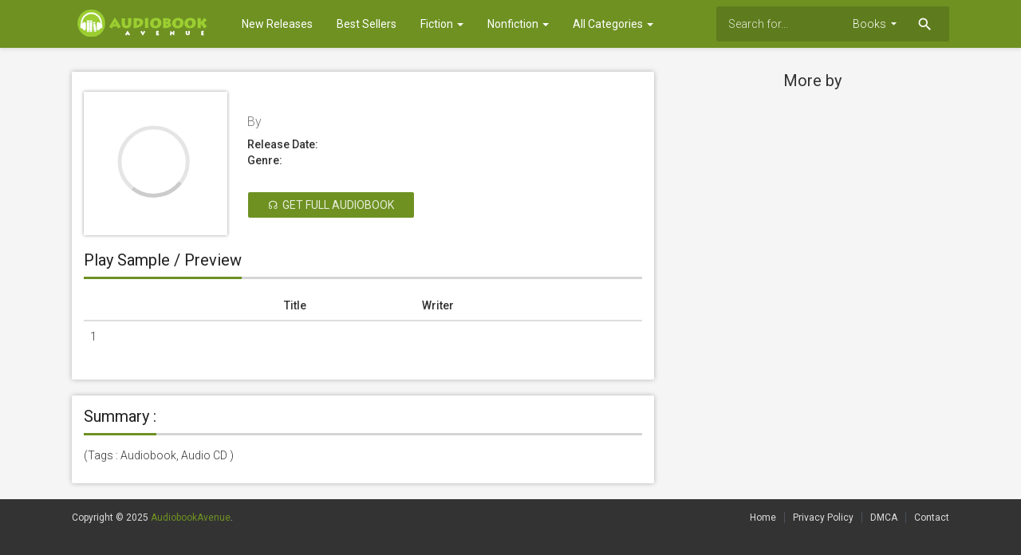

--- FILE ---
content_type: text/html; charset=UTF-8
request_url: https://audiobookavenue.com/audiobook/1646584094/last-breath
body_size: 3008
content:
<!doctype html>
<html>
    <head><meta http-equiv="Content-Type" content="text/html; charset=utf-8">
		
		<meta name="viewport" content="width=device-width">
		<title> -  - Audiobook - AudiobookAvenue</title>
		<meta name="description" content=" Free Sample Audiobook by  AudiobookAvenue" />
		<meta name="keywords" content=" - , audiobooks, audio books, listen to audiobooks online free streaming, audio cd books, listeners reviews" />
		<meta property="og:site_name" content="AudiobookAvenue"/>
		<meta property="og:type" content="article" />
		<meta property="og:title" content=" -  - Audiobook - AudiobookAvenue"/>
		<meta property="article:author" content="" />
		<meta property="og:description" content=" -  - Audiobook - AudiobookAvenue"/>
		<meta property="og:image" content="">
		<!-- CSS and Scripts -->
		<link href="https://audiobookavenue.com/material/css/bootstrap.min.css" rel="stylesheet">	  
<link href="https://audiobookavenue.com/material/css/bootstrap-material-design.css" rel="stylesheet">
<link href="https://audiobookavenue.com/material/css/ripples.css" rel="stylesheet">
<link href="https://audiobookavenue.com/material/css/jquery.dropdown.css" rel="stylesheet">
<link href="https://audiobookavenue.com/style.css" rel="stylesheet" type="text/css">
<link href="https://audiobookavenue.com/favicon.ico" rel="shortcut icon" type="image/x-icon">
<link rel="stylesheet" href="https://fonts.googleapis.com/css?family=Roboto:300,400,500" type="text/css">
<link href="https://fonts.googleapis.com/icon?family=Material+Icons" rel="stylesheet">
<script src="https://ajax.googleapis.com/ajax/libs/jquery/1.11.3/jquery.min.js"></script><!-- soundmanager2 -->
<link rel="stylesheet" type="text/css" href="https://audiobookavenue.com/360player/360player.css" />
<script type="text/javascript" src="https://audiobookavenue.com/360player/berniecode-animator.js"></script>
<script type="text/javascript" src="https://audiobookavenue.com/360player/soundmanager2.js"></script>
<script type="text/javascript" src="https://audiobookavenue.com/360player/360player.js"></script>
<script type="text/javascript">
soundManager.setup({
  // path to directory containing SM2 SWF
  url: 'https://audiobookavenue.com/360player/'
});
</script>
		</head>
<body>

<div class="navbar navbar-default" role="navigation">
	<div class="container">
		<div class="navbar-header">
			<button type="button" class="navbar-toggle" data-toggle="collapse" data-target=".navbar-collapse">
				<span class="sr-only">Toggle navigation</span>
				<span class="icon-bar"></span>
				<span class="icon-bar"></span>
				<span class="icon-bar"></span>
			</button>
			<div class="navbar-brand">
			<a href="https://audiobookavenue.com"><img src="https://audiobookavenue.com/images/logo.png" alt="AudiobookAvenue" border="0"></a>
			</div>
		</div>
		<div class="navbar-collapse collapse navbar-responsive-collapse">
		<ul class="nav navbar-nav">
		
		<li class="dropdown">
		<a href="https://audiobookavenue.com/top-audiobooks" >New Releases </a>
		
        </li>
        
		<li class="dropdown">
		<a href="https://audiobookavenue.com/top-audiobooks">Best Sellers</a>
		
        </li>
		
		<li class="dropdown">
		<a href="https://audiobookavenue.com/top-free-books" data-target="#" class="dropdown-toggle" data-toggle="dropdown">Fiction <b class="caret"></b></a>
		<ul class="dropdown-menu">
			<div class="drop-row">
			 <li><a href="https://audiobookavenue.com/top-audiobooks/50000045/classics">Classics</a></li>
			<li><a href="https://audiobookavenue.com/top-audiobooks/50000046/comedy">Comedy</a></li>
			<li><a href="https://audiobookavenue.com/top-audiobooks/50000047/drama-and-poetry">Drama and Poetry</a></li>
			<li><a href="https://audiobookavenue.com/top-audiobooks/50000040/fiction">Fiction</a></li>
			<li><a href="https://audiobookavenue.com/top-audiobooks/50000044/kids-and-young-adults">Kids and Young Adults</a></li>
			<li><a href="https://audiobookavenue.com/top-audiobooks/50000051/mystery">Mystery</a></li>
				<li><a href="https://audiobookavenue.com/top-audiobooks/50000069/romance">Romance</a></li>
		<li><a href="https://audiobookavenue.com/top-audiobooks/50000055/sci-fi-and-fantasy">Sci-Fi and Fantasy</a></li>
				
			</div>
		</ul>
        </li>
					
		<li class="dropdown">
		<a href="https://audiobookavenue.com/top-textbooks" data-target="#" class="dropdown-toggle" data-toggle="dropdown">Nonfiction <b class="caret"></b></a>
		<ul class="dropdown-menu">
			
		 <li><a href="https://audiobookavenue.com/top-audiobooks/50000041/arts-and-entertainment">Arts and Entertainment</a></li>
			<li><a href="https://audiobookavenue.com/top-audiobooks/50000070/latino">Latino</a></li>
			<li><a href="https://audiobookavenue.com/top-audiobooks/50000042/biography-and-memoir">Biography and Memoir</a></li>
			<li><a href="https://audiobookavenue.com/top-audiobooks/50000043/business">Business</a></li>
			<li><a href="https://audiobookavenue.com/top-audiobooks/50000049/history">History</a></li>
			<li><a href="https://audiobookavenue.com/top-audiobooks/50000050/languages">Languages</a></li>
			<li><a href="https://audiobookavenue.com/top-audiobooks/74/news">News</a></li>
			<li><a href="https://audiobookavenue.com/top-audiobooks/50000052/nonfiction">Nonfiction</a></li>
			<li><a href="https://audiobookavenue.com/top-audiobooks/50000053/religion-and-spirituality">Religion and Spirituality</a></li>
			
			<li><a href="https://audiobookavenue.com/top-audiobooks/50000054/science">Science</a></li>
			<li><a href="https://audiobookavenue.com/top-audiobooks/50000056/self-development">Self Development</a></li>
			<li><a href="https://audiobookavenue.com/top-audiobooks/50000048/speakers-and-storytellers">Speakers and Storytellers</a></li>
			<li><a href="https://audiobookavenue.com/top-audiobooks/50000057/sports">Sports</a></li>
			<li><a href="https://audiobookavenue.com/top-audiobooks/50000058/technology">Technology</a></li>
			<li><a href="https://audiobookavenue.com/top-audiobooks/50000059/travel-and-adventure">Travel and Adventure</a></li>
			
		</ul>
        </li>
		
		<li class="dropdown">
		<a href="https://audiobookavenue.com/top-audiobooks" data-target="#" class="dropdown-toggle" data-toggle="dropdown">All Categories <b class="caret"></b></a>
		<ul class="dropdown-menu">
			<div class="drop-row">
			<li><a href="https://audiobookavenue.com/top-audiobooks">Best Sellers</a></li>
            <li><a href="https://audiobookavenue.com/top-audiobooks/50000041/arts-and-entertainment">Arts and Entertainment</a></li>
			<li><a href="https://audiobookavenue.com/top-audiobooks/50000070/latino">Latino</a></li>
			<li><a href="https://audiobookavenue.com/top-audiobooks/50000042/biography-and-memoir">Biography and Memoir</a></li>
			<li><a href="https://audiobookavenue.com/top-audiobooks/50000043/business">Business</a></li>
			<li><a href="https://audiobookavenue.com/top-audiobooks/50000045/classics">Classics</a></li>
			<li><a href="https://audiobookavenue.com/top-audiobooks//comedy">Comedy</a></li>
			<li><a href="https://audiobookavenue.com/top-audiobooks/50000047/drama-and-poetry">Drama and Poetry</a></li>
			<li><a href="https://audiobookavenue.com/top-audiobooks/50000040/fiction">Fiction</a></li>
			<li><a href="https://audiobookavenue.com/top-audiobooks/50000049/history">History</a></li>
			<li><a href="https://audiobookavenue.com/top-audiobooks/50000044/kids-and-young-adults">Kids and Young Adults</a></li>
			<li><a href="https://audiobookavenue.com/top-audiobooks/50000050/languages">Languages</a></li>
			<li><a href="https://audiobookavenue.com/top-audiobooks/50000051/mystery">Mystery</a></li>
			</div><div class="drop-row">
			<li style="height: 35px;"></li>
			<li><a href="https://audiobookavenue.com/top-audiobooks/74/news">News</a></li>
			<li><a href="https://audiobookavenue.com/top-audiobooks/50000052/nonfiction">Nonfiction</a></li>
			<li><a href="https://audiobookavenue.com/top-audiobooks/50000053/religion-and-spirituality">Religion and Spirituality</a></li>
			<li><a href="https://audiobookavenue.com/top-audiobooks/50000069/romance">Romance</a></li>
			<li><a href="https://audiobookavenue.com/top-audiobooks/50000055/sci-fi-and-fantasy">Sci-Fi and Fantasy</a></li>
			<li><a href="https://audiobookavenue.com/top-audiobooks/50000054/science">Science</a></li>
			<li><a href="https://audiobookavenue.com/top-audiobooks/50000056/self-development">Self Development</a></li>
			<li><a href="https://audiobookavenue.com/top-audiobooks/50000048/speakers-and-storytellers">Speakers and Storytellers</a></li>
			<li><a href="https://audiobookavenue.com/top-audiobooks/50000057/sports">Sports</a></li>
			<li><a href="https://audiobookavenue.com/top-audiobooks/50000058/technology">Technology</a></li>
			<li><a href="https://audiobookavenue.com/top-audiobooks/50000059/travel-and-adventure">Travel and Adventure</a></li>
			</div>
		</ul>
        </li>
		
		
		</ul>
<form action="https://audiobookavenue.com/search_main.php" class="navbar-form navbar-right hidden-sm">

    <input type="text" placeholder="Search for..." name="q" class="form-control input-sm" value=""  />
	<input type="hidden" name="change" value="1">
    <select name="entity" class="form-control input-sm">
      <option value="books">Books</option>
	  <option value="audiobooks">Audiobooks</option>
    </select>
	
	<button type="submit" class="searchbut"><i class="material-icons">search</i></button>
	
  </form>


		</div>
		<!--/.nav-collapse -->
	</div>
</div>
<div class="container">
<div class="col-md-8" style="margin-top: 30px;padding-left:0px;">
<div class="postmain">

<div class="headpageimage">
<img data-src="" src="https://audiobookavenue.com/images/loading.svg" width="180px" height="180px" alt=" - ">
</div>
<div class="headpageinfo">
<h1 class="product-title"></h1>
<h2 class="product-stock">By </h2>
<ul style="list-style:none;padding: 0px;">
<li><b>Release Date:</b> </li>
<li><b>Genre:</b> </li>
<li style="color: #777777;"></a></li>
</ul>
</div>
<div class="postactions">
    
		<a href="https://www.amazon.com/s/ref=nb_sb_noss?url=search-alias%3Daps&field-keywords=+-+&tag=book121212-20" rel="nofollow" target="_blank" class="btn btn-raised btn-danger">☊ &nbsp;Get Full Audiobook  </a>
												 
<div style="margin-top: 10px;display: inline-block;float: right;">
<div class="addthis_toolbox addthis_default_style addthis_32x32_style">
<a class="addthis_button_preferred_1"></a>
<a class="addthis_button_preferred_2"></a>
<a class="addthis_button_preferred_3"></a>
<a class="addthis_button_compact"></a>
</div>
</div>
</div>


<div class="postmaintitle" style="margin-top: 20px;margin-bottom: 15px;">
<h3>Play Sample / Preview</h3>
</div>

<div class="table-responsive">
<table class="table table-hover">
    <thead>
      <tr>
		<th></th>
		<th></th>
        <th style="font-weight: 500;">Title</th>
		<th style="font-weight: 500;">Writer</th>
        <th></th>
      </tr>
    </thead>
    <tbody>  

<tr>
	<td>1</td>
	<td><div class="ui360"><a href=""></a></div></td>
	<td></td>
	<td></td>
	</tr>

</tbody>
</table> 
</div>

</div>
<!-- end .postmain -->

<div class="postmain">    
<div class="postmaintitle" style="margin-bottom: 15px;">
<h3>Summary : </h3>
</div>
<div class="postmaindescr">
<p>
</p>
<p>
(Tags :   Audiobook,  Audio CD )    
</p>    
</div>
</div>



<!-- end .postmain -->
</div>
<!-- .post-sidebar -->
<div class="col-md-4" style="padding-right:0px;">
<div class="post-sidebar">
<div class="post-sidebar-box">
<h3 align="center">More by </h3>
<ul class="side-itemlist">
</ul>

</div>

</div>
</div>
<!-- end .post-sidebar -->
</div>
<script src="https://audiobookavenue.com/js/imglazyload.js"></script>
<script>
			//lazy loading
			$('.container img').imgLazyLoad({
				// jquery selector or JS object
				container: window,
				// jQuery animations: fadeIn, show, slideDown
				effect: 'fadeIn',
				// animation speed
				speed: 600,
				// animation delay
				delay: 400,
				// callback function
				callback: function(){}
			});
</script>
<script src="https://audiobookavenue.com/material/js/bootstrap.min.js"></script>
<script src="https://audiobookavenue.com/material/js/ripples.min.js"></script>
<script src="https://audiobookavenue.com/material/js/material.min.js"></script>
<script>
$.material.init();
</script>
<script src="https://audiobookavenue.com/material/js/jquery.dropdown.js"></script>
<script>
  $(".navbar-form select").dropdown();
</script>
<footer>
<div class="footcontent">
<div class="pull-left">
Copyright &copy; 2025 <span>AudiobookAvenue</span>.
</div>
<div class="pull-right">
<a href="https://audiobookavenue.com">Home</a><span class="footsep"></span><a href="https://audiobookavenue.com/privacy">Privacy Policy</a><span class="footsep"></span><a href="https://audiobookavenue.com/dmca">DMCA</a><span class="footsep"></span><a href="https://audiobookavenue.com/contact">Contact</a>
</div>
</div>
</footer>
<!-- Default Statcounter code for Audiobooks
https://abcaudiobooks.com/audiobook/1444948734/cant-hurt-me-master-your-mind-and-defy-the-odds-unabr
-->
<script type="text/javascript">
var sc_project=12166526; 
var sc_invisible=1; 
var sc_security="199ab4c6"; 
</script>
<script type="text/javascript"
src="https://www.statcounter.com/counter/counter.js"
async></script>
<noscript><div class="statcounter"><a title="Web Analytics"
href="https://statcounter.com/" target="_blank"><img
class="statcounter"
src="https://c.statcounter.com/12166526/0/199ab4c6/1/"
alt="Web Analytics"></a></div></noscript>
<!-- End of Statcounter Code -->
<script type="text/javascript" src="//s7.addthis.com/js/300/addthis_widget.js#pubid="></script>
</body>
</html>

--- FILE ---
content_type: text/css
request_url: https://audiobookavenue.com/material/css/jquery.dropdown.css
body_size: 489
content:
.dropdownjs {
  position: relative;
}
.dropdownjs  * {
  box-sizing: border-box;
}
.dropdownjs > input {
  width: 100%;
  padding-right: 30px;
  text-overflow: ellipsis;
}
.dropdownjs > input.focus ~ ul {
  -webkit-transform: scale(1);
      -ms-transform: scale(1);
          transform: scale(1);
}
.dropdownjs > ul {
  position: absolute;
  padding: 0;
  margin: 0;
  min-width:110px;
  -webkit-transform: scale(0);
      -ms-transform: scale(0);
          transform: scale(0);
  z-index: 10000;
}
.dropdownjs > ul[placement=top-left] {
  -webkit-transform-origin: bottom left;
      -ms-transform-origin: bottom left;
          transform-origin: bottom left;
  bottom: 0;
  left: 0;
}
.dropdownjs > ul[placement=bottom-left] {
  -webkit-transform-origin: top left;
      -ms-transform-origin: top left;
          transform-origin: top left;
  top: 0;
  left: 0;
}
.dropdownjs > ul  > li {
  list-style: none;
  padding: 10px 20px;
}
.dropdownjs > ul  > li.dropdownjs-add {
  padding: 0;
}
.dropdownjs > ul  > li.dropdownjs-add > input {
  border: 0;
  padding: 10px 20px;
  width: 100%;
}

/* Theme */
.dropdownjs > input[readonly] {
  cursor: pointer;
}
select[data-dropdownjs][disabled] + .dropdownjs > input[readonly] {
  cursor: default;
}
.dropdownjs > ul {
  background: #FFF;
  box-shadow: 0 1px 6px rgba(0, 0, 0, 0.12), 0 1px 6px rgba(0, 0, 0, 0.12);
  -webkit-transition: -webkit-transform 0.2s ease-out;
          transition: transform 0.2s ease-out;
  padding: 10px;
  overflow: auto;
  max-width: 500px;
}
.dropdownjs > ul > li {
  cursor: pointer;
  word-wrap: break-word;
  color: #333;
}
.dropdownjs > ul > li.selected,
.dropdownjs > ul > li:active {
  background-color: #eaeaea;
  color: #039BE5;
}
.dropdownjs > ul > li:focus {
  outline: 0;
  outline: 1px solid #d4d4d4;
}
.dropdownjs > ul > li > .close:before {
  content: "\00d7";
  display: block;
  position: absolute;
  right: 15px;
  float: right;
  font-size: 21px;
  font-weight: 700;
  line-height: 1;
  color: #000;
  text-shadow: 0 1px 0 #fff;
  opacity: .6;
}
.dropdownjs > ul > li:h > .close:hover:before {
  opacity: .9;
}


--- FILE ---
content_type: text/css
request_url: https://audiobookavenue.com/style.css
body_size: 3373
content:
/*
Script Name: BookStore
Description: Books, eBooks and Audiobooks Affiliate Script.
Author: ArmorThemes
Author URI: http://www.armorthemes.com/
Version: 1.3                            
*******************************************************************************************
*******************************************************************************************                                                                                                           
 ____                    __      ____    __                          
/\  _`\                 /\ \    /\  _`\ /\ \__                       
\ \ \L\ \    ___     ___\ \ \/'\\ \,\L\_\ \ ,_\   ___   _ __    __   
 \ \  _ <'  / __`\  / __`\ \ , < \/_\__ \\ \ \/  / __`\/\`'__\/'__`\ 
  \ \ \L\ \/\ \L\ \/\ \L\ \ \ \\`\ /\ \L\ \ \ \_/\ \L\ \ \ \//\  __/ 
   \ \____/\ \____/\ \____/\ \_\ \_\ `\____\ \__\ \____/\ \_\\ \____\
    \/___/  \/___/  \/___/  \/_/\/_/\/_____/\/__/\/___/  \/_/ \/____/
                                                                     
*******************************************************************************************
*******************************************************************************************		
*/
/*------------------ Body -----------------------*/
a{color:#212121;text-decoration:none;}a:hover, a:focus{color:#6e9122;text-decoration:none;}
b, strong {font-weight: 500;}
.btn {font-weight: 400;}
@media (min-width: 1200px) {
.container {width: 1130px;}
}
.whiteback {background: #ffffff;}
/*------------------ Header -----------------------*/
.navbar, .navbar.navbar-default {background-color: #6e9122;}
.navbar-brand {padding: 10px 5px 13px 15px;}
@media (max-width: 1199px) {
  .navbar .navbar-brand {
    height: 60px;
    padding: 13px 5px 13px 15px;
  }
}
.navbar-toggle {margin-top: 14px;}
.drop-row {
    width: 215px;
    display: inline-block;
    margin: 0px;
    padding: 0px;
	vertical-align: top;
}
.dropdown-menu {
    min-width: 435px;
}
@media (max-width: 767px) {
.dropdown-menu {
    min-width: 180px;
}
.drop-row {
    width: 100%;
}
}
.navbar .dropdown-menu li > a, .navbar.navbar-default .dropdown-menu li > a {
    font-size: 14px;
    padding: 8px 16px;
    display: block;
	color: #333;
	font-weight: 400;
}
.searchbut {
    display: inline-block;
    padding:6px 5px 6px 12px;
	margin-top: 6px;
	margin-bottom: -2px;
	color:#ffffff;
	background:none;
    margin-bottom: 0;
    font-size: 14px;
    font-weight: normal;
    line-height: 1.428571429;
    text-align: center;
    vertical-align: middle;
    cursor: pointer;
    border:none;
    white-space: nowrap;
    -webkit-user-select: none;
    -moz-user-select: none;
    -ms-user-select: none;
    -o-user-select: none;
    user-select: none;
}
.searchbut:hover {color:#ffffff}
.searchbut i {font-size: 21px;}
.navbar .fakeinput {width: 65px;}
.dropdownjs::after {
    right: 5px;
    top: 2px;
    font-size: 17px;
    position: absolute;
    font-family: 'Material Icons';
    font-style: normal;
    font-weight: 400;
    content: "\e5c5";
    pointer-events: none;
    color: #fff;
}
.navbar .navbar-form {background: #5e7c1d;}
/*------------------ Home Page -----------------------*/
.scrollcontent{position: relative;z-index: 1;padding-top: 15px;}
.scrollback {height:350px;display: block;position: relative;background: #F5F5F5;}
.scrolltitle {position: relative;margin-bottom: 15px;font-weight: bold;border-bottom: 3px solid #D5D5D5;}
.scrolltitle h1 {color: #212121;display: inline-block;border-bottom: 3px solid #6e9122;margin-bottom: -3px;line-height: 24px;font-size: 24px;font-weight: 400;padding-bottom: 10px;}
.homethumb {margin-right: 15px;float: left;overflow: hidden;}
.homethumb .overlay {position:absolute;left: 0px;width:180px;height:270px;background-color:rgba(0,0,0,0.5);opacity:0;visibility:hidden;-webkit-transition:.25s;-moz-transition:.25s;-ms-transition:.25s;-o-transition:.25s;transition:.25s;}
.homethumb:hover .overlay {cursor:pointer;visibility:visible;opacity:1;}
.homethumb .overlay p{font-size:14px;color:#fff;margin: 100px 10px 0px 10px;font-weight: 400;text-align: center;}
.homethumb i {color: #F60;font-size: 38px;position: absolute;width: 100%;text-align: center;margin-top: 75px;}
.featbox {float: left;padding-bottom:20px;}
.box1 {padding-right:10px;}
.box2 {padding-left:10px;}
.box3 {padding-right:10px;}
.box4 {padding-left:10px;}
.box5 {padding-right:10px;}
.box6 {padding-left:10px;}
@media (max-width: 1199px) {
.box1, .box2, .box3, .box4, .box5, .box6 {padding: 5px 0px 20px 0px;  }
}
.featimage {float: left;width: 180px;margin:10px 25px 20px 0px;border-radius: 0px 0px 2px 2px;
overflow: hidden;
-webkit-box-shadow: 0 0 4px rgba(0,0,0,0.4);
-moz-box-shadow: 0 0 4px rgba(0,0,0,0.4);
box-shadow: 0px 0px 4px 0px rgba(0, 0, 0, 0.4);}
@media (max-width: 360px) {
.featimage {float: none;}
}
.feat-rating {
    font-size: 18px;
    background: #F5F5F5;
    width: 180px;
    padding: 8px 0px;
}
.featbox h3 {
    font-size: 22px;
    font-weight: 400;
    margin-bottom: 0px;
    margin-top: 10px;
    height: 24px;
    overflow: hidden;
}
.featbox h4 {
    color: #777777;
    font-size: 16px;
    margin-top: 5px;
}
/*------------------ Index Pages -----------------------*/
.pagetopbox {padding: 25px 0px 25px 0px;background: #F5F5F5;}
.pagebottombox {padding:15px 0px 25px 0px;}
.pagetitle {margin-bottom: 15px;margin-top: 15px;font-weight: bold;border-bottom: 3px solid #D5D5D5;}
.pagetitle h1 {color: #212121;display: inline-block;border-bottom: 3px solid #6e9122;margin-bottom: -3px;line-height: 24px;font-size: 24px;font-weight: 400;padding-bottom: 10px;}
.page-itemlist{list-style: none;margin: 0px;position: relative;padding: 0px;}
.page-item{width:180px;float:left;margin: 15px 50px 30px 0px;  }
.page-item img{width: 180px;height: 270px;background: #ffffff;box-shadow: 0px 0px 4px 0px rgba(0, 0, 0, 0.4);}
.audiob img{width: 180px;height: 180px;background: #ffffff;box-shadow: 0px 0px 4px 0px rgba(0, 0, 0, 0.4);}
.page-item .info {margin-top:10px;}
.page-item h3, .page-item h4 {
    position: relative;
    display: block;
   height: 20px;
    margin: 0;
    font-weight: normal;
    font-size: 14px;
    line-height: 18px;
    overflow: hidden;
}
.page-item h3 {font-weight: 500;}
.page-item .genretit {color: #909090;}
.page-item:nth-child(5n) {margin: 15px 0px 30px 0px;}
@media (max-width: 1199px) {
.page-item{width:140px;float:left;margin: 15px 30px 30px 0px;  }
.page-item img{width: 140px;height: 210px;}
.audiob img{width: 140px;height: 140px;}
.page-item:nth-child(5n) {margin: 15px 30px 30px 0px;}
}
/* Back to top button */
#back-top {
	position: fixed;
	bottom: 10px;
	right: 15px;
	z-index: 1;
}
#back-top a {
	display: block;
	text-align: center;
	background: #6e9122;
	-webkit-transition: 0.2s;
	-moz-transition: 0.2s;
	transition: 0.2s;
	border-radius: 50%;
	width: 45px;
	height: 45px;
}
#back-top a:hover {background:#5e7c1d;}
#back-top i {
	color: #fff;
	font-size: 32px;
	margin-top: 5px;
	float: left;
	width: 100%;	
}
/*------------------ Book Pages -----------------------*/
.col-md-8,.col-md-4 {padding: 0px;}
@media (min-width: 992px) {
.col-md-8 {width: 730px;}
.col-md-4 {width: 336px;margin-left: 30px;}
}
@media (max-width: 1199px) {
.col-md-8 {
    padding-right:0px;
}
.col-md-4 {
    padding-left:0px;
}
}
.headpage {
    background-color: #FFFFFF;
    position: relative;
    box-shadow: 0px 2px 2px rgba(0,0,0,0.2);
    margin-bottom: 20px;
}
.headpageimage {
    float: left;
    padding: 10px 25px 20px 0px;
}
.headpageimage img{box-shadow: 0px 0px 4px 0px rgba(0, 0, 0, 0.4);}
.headpageinfo {
    float: left;
    max-width: 480px;
}
.product-title {
    font-size: 22px;
    font-weight: 400;
    margin-bottom: 0px;
	margin-top: 10px;
	height: 24px;
	overflow: hidden
}
.product-stock {
    color: #777777;
    font-size: 16px;
    margin-top: 5px;
}
.headpageright {
    float: right;
    padding: 20px 0px 0px 0px;
}
.product-rating {
font-size: 18px;
margin-top: 5px;
background:#F5F5F5;
float: left;
width: 490px;
padding: 5px;
border-radius: 2px;
}
.score, .scorecount{text-align:center;}
.score {font-size: 22px;}
.scorecount {font-size:14px;}
/* big stars */
.bigstarbox {height:34px;width:170px;margin: 5px auto;}
.bigstarboxlist {float:left;height:34px;width:170px;margin:0px 0 0 8px;}
span.bigstars, span.bigstars span {
    display: block;
    background: url(images/bigstars.png) 0 -36px repeat-x;
    width: 170px;
    height: 34px;
}
span.bigstars span {background-position: 0 0;}
.postactions {float: left;width: 490px;margin-top: 10px;margin-bottom: 20px;}
@media (max-width: 1199px) {
.product-rating {width: 100%;}
.postactions {width: 100%;}
}
.table > tbody > tr > td, .table > tbody > tr > th, .table > tfoot > tr > td, .table > tfoot > tr > th, .table > thead > tr > td, .table > thead > tr > th {
    padding: 8px;
    line-height: 1.42857143;
    vertical-align: middle;
    border-top: 1px solid #ddd;
}
.postcontent {float: left;margin: 0px 0px 30px 0px;}
.postmain {padding: 15px;margin-bottom: 20px;background-color: #fff;border-radius: 2px;overflow: hidden;
-webkit-box-shadow: 0 0 6px rgba(0,0,0,0.27);
-moz-box-shadow: 0 0 6px rgba(0,0,0,0.27);
box-shadow: 0 0 6px rgba(0,0,0,0.27);
}
.postmaintitle {clear: both;margin-bottom:25px;margin-top:0px;border-bottom: 3px solid #D5D5D5;}
.postmaintitle h3 {color: #212121;display: inline-block;border-bottom: 3px solid #6e9122;margin-top:0px;margin-bottom: -3px;line-height: 22px;font-size: 20px;font-weight: 400;padding-bottom: 10px;}
.nav-tabs {background: #6e9122;border:none;}
.nav-tabs > li.active > a, .nav-tabs > li.active > a:hover, .nav-tabs > li.active > a:focus {
    color: #ffffff !important;
    cursor: default;
    background-color: #F18229 !important;
    border-radius: 0px;
    margin-bottom: 1px;
}
.tab-content {
    padding:20px;
}
/* post items albums, videos, reviews */
.post-itemlist{list-style: none;margin: 0px;position: relative;padding: 0px;}
.post-item{width:100px;float:left;margin: 0px 23px 30px 0px;  }
.post-item img{width:100px;height: 100px;background: #ffffff;box-shadow: 0px 0px 4px 0px rgba(0, 0, 0, 0.4);}
.post-item .info {margin-top:10px;}
.post-item h3, .post-item h4 {
    position: relative;
    display: block;
   height: 18px;
    margin: 0;
    font-weight: 300;
    font-size: 12px;
    line-height: 16px;
    overflow: hidden;
}
.post-item h3 {font-weight: 400;}
.post-item:nth-child(6n) {margin: 0px 0px 30px 0px;}
@media (max-width: 1199px) {
.post-item{margin: 0px 15px 30px 0px;  }
.post-item:nth-child(6n) {margin: 0px 15px 30px 0px;}
}
#reviews li {margin-bottom: 15px;border-bottom: 1px solid #ddd;padding-bottom: 15px;}
#reviews li .tit{font-weight:400;font-size:14px;margin-bottom:5px;}
#reviews li .auth{margin-bottom:10px;}
#reviews li .cont{font-style: italic;}
/* small stars */
.starbox {margin: 8px 0px;}
span.stars, span.stars span {display: block;background: url(images/stars.png) 0 -16px repeat-x;width: 80px;height: 16px;}
span.stars span {background-position: 0 0;}
/*------------------ Other Pages -----------------------*/
.box-pagecontent {margin-top:20px;}
.posttitle {margin-bottom: 15px;margin-top: 15px;border-bottom: 3px solid #D5D5D5;}
.posttitle h1 {color: #212121;display: inline-block;border-bottom: 3px solid #6e9122;margin-bottom: -3px;line-height: 22px;font-size: 20px;font-weight: 400;padding-bottom: 10px;}
.randombox {padding:20px 20px;margin-top:20px;margin-bottom:30px;color: #333;background-color: #FFF;box-shadow: 0px 0px 4px 0px rgba(0, 0, 0, 0.4);}
.randombox p {white-space: pre-wrap;margin: 0px;}
/*------------------ Footer -----------------------*/
body > footer {background:#333;padding-top: 15px;font-size: 12px;color: #DDD;margin-left:auto;margin-right:auto;width:100%;height:70px;clear:both;}
body > footer .footcontent{max-width:1100px;margin:0 auto;font-weight: 400;}
body > footer .footcontent .pull-left span{color: #6e9122;}
body > footer .footcontent a{color: #DDD;}
body > footer .footcontent a:hover{color: #FFF;}
body > footer .footsep{margin: 10px;border-left: 1px solid #4D515F;}
/*------------------ jcarousel -----------------------*/
.fcarousel .carousel-container {
    position: relative;
    margin: 10px 40px;
}
/*
This is the visible area of you carousel.
Set a width here to define how much items are visible.
The width can be either fixed in px or flexible in %.
Position must be relative!
*/
.jcarousel {
    position: relative;
    overflow: hidden;
}
/*
This is the container of the carousel items.
You must ensure that the position is relative or absolute and
that the width is big enough to contain all items.
*/
.jcarousel ul {
    width: 20000em;
    position: relative;
    /* Optional, required in this case since it's a <ul> element */
    list-style: none;
    margin: 0;
    padding: 0;
}
/*
These are the item elements. jCarousel works best, if the items
have a fixed width and height (but it's not required).
*/
.jcarousel li {
    /* Required only for block elements like <li>'s */
    float: left;
	width: 180px;
	height: 200px;
	border: none;
	margin: 7px 19px 7px 7px;
	box-shadow: 0px 0px 4px 0px rgba(0, 0, 0, 0.4);
	background: none repeat scroll 0% 0% #fff;
	transition: all 0.25s ease 0s;
	float: left;
	overflow: hidden;
	position: relative;
}
.fcarousel .carousel-prev, .fcarousel .carousel-next {
    display: inline-block;
    width: 25px;
    height: 200px;
    margin: 7px 0px;
    cursor: pointer;
    text-indent: -5555em;
    overflow: hidden;
    position: absolute;
    top: 0px;
    transition: all 0.15s ease-in-out 0s;
	-webkit-box-shadow: 0 0 6px rgba(0,0,0,0.27);
-moz-box-shadow: 0 0 6px rgba(0,0,0,0.27);
box-shadow: 0 0 6px rgba(0,0,0,0.27);
}
.fcarousel .carousel-prev {
	background:#6e9122 url(images/scroll-left.png) no-repeat right 87px;
	left:-40px;
	border-radius: 3px 0px 0px 3px;
}
.fcarousel .carousel-next {
	background:#6e9122 url(images/scroll-right.png) no-repeat left 87px;
	right:-40px;
	border-radius: 0px 3px 3px 0px;
}
.fcarousel .carousel-prev:hover {
	background:#5e7c1d url(images/scroll-left.png) no-repeat right 87px;
}
.fcarousel .carousel-next:hover {
	background:#5e7c1d url(images/scroll-right.png) no-repeat left 87px;
}
/*------------------ Post Sidebar -----------------------*/
.post-sidebar {margin:0px 0px 30px 0px;}
.post-sidebar-box {margin-top: 30px;margin-bottom: 30px;}
.post-sidebar-box  h3 {
    font-size: 20px;
    font-weight: 400;
    margin-bottom: 15px;
    margin-top: 25px;
}
.side-itemlist{list-style: none;margin: 0px;position: relative;padding: 0px;}
.side-item{margin: 0px 0px 10px 0px;background: #ffffff;border-radius: 2px;
    overflow: hidden;
    -webkit-box-shadow: 0 0 6px rgba(0,0,0,0.27);
    -moz-box-shadow: 0 0 6px rgba(0,0,0,0.27);
    box-shadow: 0 0 6px rgba(0,0,0,0.27);}
.side-thumb {
    display: inline-block;
    width: 67px;
    height: 100px;
}
.side-item img{width: 67px;height: 100px;background: #ffffff;}
.audiob-item img{width: 100px;height: 100px;background: #ffffff;}
.side-item .info {margin-top:8px;display: inline-block;vertical-align: top;margin-left: 10px;width: 215px;}
.side-item h3, .side-item h4 {
    position: relative;
    display: block;
   height: 18px;
    margin: 0;
    font-weight: 300;
    font-size: 12px;
    line-height: 16px;
    overflow: hidden;
}
.side-item h3 {font-weight: 400;}

--- FILE ---
content_type: text/javascript
request_url: https://audiobookavenue.com/360player/360player.js
body_size: 12231
content:
/**
 *
 * SoundManager 2 Demo: 360-degree / "donut player"
 * ------------------------------------------------
 * http://schillmania.com/projects/soundmanager2/
 *
 * An inline player with a circular UI.
 * Based on the original SM2 inline player.
 * Inspired by Apple's preview feature in the
 * iTunes music store (iPhone), among others.
 *
 * Requires SoundManager 2 Javascript API.
 * Also uses Bernie's Better Animation Class (BSD):
 * http://www.berniecode.com/writing/animator.html
 *
*/

/*global document, window, soundManager, navigator */

var threeSixtyPlayer; // instance

(function(window) {

function ThreeSixtyPlayer() {

  var self = this,
      pl = this,
      sm = soundManager, // soundManager instance
      uA = navigator.userAgent,
      isIE = (uA.match(/msie/i)),
      isOpera = (uA.match(/opera/i)),
      isSafari = (uA.match(/safari/i)),
      isChrome = (uA.match(/chrome/i)),
      isTouchDevice = (uA.match(/ipad|iphone/i)),
      hasRealCanvas = (typeof window.G_vmlCanvasManager === 'undefined' && typeof document.createElement('canvas').getContext('2d') !== 'undefined'),
      // I dunno what Opera doesn't like about this. I'm probably doing it wrong.
      fullCircle = (isOpera || isChrome ? 359.9 : 360),
      // exclude old IE from hi-DPI / "retina"-scale display size
      hiDPIScale = (navigator.userAgent.match(/msie [678]/i) ? 1 : 1);

  // CSS class for ignoring MP3 links
  this.excludeClass = 'threesixty-exclude';
  this.links = [];
  this.sounds = [];
  this.soundsByURL = [];
  this.indexByURL = [];
  this.lastSound = null;
  this.lastTouchedSound = null;
  this.soundCount = 0;
  this.oUITemplate = null;
  this.oUIImageMap = null;
  this.vuMeter = null;
  this.callbackCount = 0;
  this.peakDataHistory = [];

  // 360player configuration options
  this.config = {

    playNext: false,   // stop after one sound, or play through list until end
    autoPlay: false,   // start playing the first sound right away
    allowMultiple: false,  // let many sounds play at once (false = only one sound playing at a time)
    loadRingColor: '#ccc', // how much has loaded
    playRingColor: '#000', // how much has played
    backgroundRingColor: '#eee', // color shown underneath load + play ("not yet loaded" color)

    // optional segment/annotation (metadata) stuff..
    segmentRingColor: 'rgba(255,255,255,0.33)', // metadata/annotation (segment) colors
    segmentRingColorAlt: 'rgba(0,0,0,0.1)',
    loadRingColorMetadata: '#ddd', // "annotations" load color
    playRingColorMetadata: 'rgba(128,192,256,0.9)', // how much has played when metadata is present

    circleDiameter: null, // set dynamically according to values from CSS
    circleRadius: null,
    animDuration: 500,
    animTransition: window.Animator.tx.bouncy, // http://www.berniecode.com/writing/animator.html
    showHMSTime: false, // hours:minutes:seconds vs. seconds-only
    scaleFont: true,  // also set the font size (if possible) while animating the circle

    // optional: spectrum or EQ graph in canvas (not supported in IE <9, too slow via ExCanvas)
    useWaveformData: false,
    waveformDataColor: '#0099ff',
    waveformDataDownsample: 3, // use only one in X (of a set of 256 values) - 1 means all 256
    waveformDataOutside: false,
    waveformDataConstrain: false, // if true, +ve values only - keep within inside circle
    waveformDataLineRatio: 0.64,

    // "spectrum frequency" option
    useEQData: false,
    eqDataColor: '#339933',
    eqDataDownsample: 4, // use only one in X (of 256 values)
    eqDataOutside: true,
    eqDataLineRatio: 0.54,

    // enable "amplifier" (canvas pulses like a speaker) effect
    usePeakData: true,
    peakDataColor: '#ff33ff',
    peakDataOutside: true,
    peakDataLineRatio: 0.5,

    useAmplifier: true, // "pulse" like a speaker

    fontSizeMax: null, // set according to CSS

    scaleArcWidth: 1,  // thickness factor of playback progress ring

    useFavIcon: false // Experimental (also requires usePeakData: true).. Try to draw a "VU Meter" in the favicon area, if browser supports it (Firefox + Opera as of 2009)

  };

  this.css = {

    // CSS class names appended to link during various states
    sDefault: 'sm2_link', // default state
    sBuffering: 'sm2_buffering',
    sPlaying: 'sm2_playing',
    sPaused: 'sm2_paused'

  };

  this.addEventHandler = (typeof window.addEventListener !== 'undefined' ? function(o, evtName, evtHandler) {
    return o.addEventListener(evtName, evtHandler, false);
  } : function(o, evtName, evtHandler) {
    o.attachEvent('on' + evtName, evtHandler);
  });

  this.removeEventHandler = (typeof window.removeEventListener !== 'undefined' ? function(o, evtName, evtHandler) {
    return o.removeEventListener(evtName, evtHandler, false);
  } : function(o, evtName, evtHandler) {
    return o.detachEvent('on' + evtName, evtHandler);
  });

  this.hasClass = function(o, cStr) {
    return typeof (o.className) !== 'undefined' ? o.className.match(new RegExp('(\\s|^)' + cStr + '(\\s|$)')) : false;
  };

  this.addClass = function(o, cStr) {

    if (!o || !cStr || self.hasClass(o, cStr)) {
      return;
    }
    o.className = (o.className ? o.className + ' ' : '') + cStr;

  };

  this.removeClass = function(o, cStr) {

    if (!o || !cStr || !self.hasClass(o, cStr)) {
      return;
    }
    o.className = o.className.replace(new RegExp('( ' + cStr + ')|(' + cStr + ')', 'g'), '');

  };

  this.getElementsByClassName = function(className, tagNames, oParent) {

    var doc = (oParent || document),
        matches = [], i, j, nodes = [];
    if (typeof tagNames !== 'undefined' && typeof tagNames !== 'string') {
      for (i = tagNames.length; i--;) {
        if (!nodes || !nodes[tagNames[i]]) {
          nodes[tagNames[i]] = doc.getElementsByTagName(tagNames[i]);
        }
      }
    } else if (tagNames) {
      nodes = doc.getElementsByTagName(tagNames);
    } else {
      nodes = doc.all || doc.getElementsByTagName('*');
    }
    if (typeof (tagNames) !== 'string') {
      for (i = tagNames.length; i--;) {
        for (j = nodes[tagNames[i]].length; j--;) {
          if (self.hasClass(nodes[tagNames[i]][j], className)) {
            matches.push(nodes[tagNames[i]][j]);
          }
        }
      }
    } else {
      for (i = 0; i < nodes.length; i++) {
        if (self.hasClass(nodes[i], className)) {
          matches.push(nodes[i]);
        }
      }
    }
    return matches;

  };

  this.getParentByNodeName = function(oChild, sParentNodeName) {

    if (!oChild || !sParentNodeName) {
      return false;
    }
    sParentNodeName = sParentNodeName.toLowerCase();
    while (oChild.parentNode && sParentNodeName !== oChild.parentNode.nodeName.toLowerCase()) {
      oChild = oChild.parentNode;
    }
    return (oChild.parentNode && sParentNodeName === oChild.parentNode.nodeName.toLowerCase() ? oChild.parentNode : null);

  };

  this.getParentByClassName = function(oChild, sParentClassName) {

    if (!oChild || !sParentClassName) {
      return null;
    }
    while (oChild.parentNode && !self.hasClass(oChild.parentNode, sParentClassName)) {
      oChild = oChild.parentNode;
    }
    return (oChild.parentNode && self.hasClass(oChild.parentNode, sParentClassName) ? oChild.parentNode : null);

  };

  this.getSoundByURL = function(sURL) {
    return (typeof self.soundsByURL[sURL] !== 'undefined' ? self.soundsByURL[sURL] : null);
  };

  this.isChildOfNode = function(o, sNodeName) {

    if (!o || !o.parentNode) {
      return false;
    }
    sNodeName = sNodeName.toLowerCase();
    do {
      o = o.parentNode;
    } while (o && o.parentNode && o.nodeName.toLowerCase() !== sNodeName);
    return (o && o.nodeName.toLowerCase() === sNodeName ? o : null);

  };

  this.isChildOfClass = function(oChild, oClass) {

    if (!oChild || !oClass) {
      return false;
    }
    while (oChild.parentNode && !self.hasClass(oChild, oClass)) {
      oChild = self.findParent(oChild);
    }
    return (self.hasClass(oChild, oClass));

  };

  this.findParent = function(o) {

    if (!o || !o.parentNode) {
      return false;
    }
    o = o.parentNode;
    if (o.nodeType === 2) {
      while (o && o.parentNode && o.parentNode.nodeType === 2) {
        o = o.parentNode;
      }
    }
    return o;

  };

  this.getStyle = function(o, sProp) {

    // http://www.quirksmode.org/dom/getstyles.html
    try {
      if (o.currentStyle) {
        return o.currentStyle[sProp];
      } else if (window.getComputedStyle) {
        return document.defaultView.getComputedStyle(o, null).getPropertyValue(sProp);
      }
    } catch(e) {
      // oh well
    }
    return null;

  };

  this.findXY = function(obj) {

    var curleft = 0, curtop = 0;
    do {
      curleft += obj.offsetLeft;
      curtop += obj.offsetTop;
    } while (obj = obj.offsetParent);
    return [curleft, curtop];

  };

  this.getMouseXY = function(e) {

    // http://www.quirksmode.org/js/events_properties.html
    e = e || window.event;
    if (isTouchDevice && e.touches) {
      e = e.touches[0];
    }
    if (e.pageX || e.pageY) {
      return [e.pageX, e.pageY];
    } else if (e.clientX || e.clientY) {
      return [e.clientX + self.getScrollLeft(), e.clientY + self.getScrollTop()];
    }
    return [undefined, undefined];

  };

  this.getScrollLeft = function() {
    return (document.body.scrollLeft + document.documentElement.scrollLeft);
  };

  this.getScrollTop = function() {
    return (document.body.scrollTop + document.documentElement.scrollTop);
  };

  this.events = {

    // handlers for sound events as they're started/stopped/played

    play: function() {
      pl.removeClass(this._360data.oUIBox, this._360data.className);
      this._360data.className = pl.css.sPlaying;
      pl.addClass(this._360data.oUIBox, this._360data.className);
      self.fanOut(this);
    },

    stop: function() {
      pl.removeClass(this._360data.oUIBox, this._360data.className);
      this._360data.className = '';
      self.fanIn(this);
    },

    pause: function() {
      pl.removeClass(this._360data.oUIBox, this._360data.className);
      this._360data.className = pl.css.sPaused;
      pl.addClass(this._360data.oUIBox, this._360data.className);
    },

    resume: function() {
      pl.removeClass(this._360data.oUIBox, this._360data.className);
      this._360data.className = pl.css.sPlaying;
      pl.addClass(this._360data.oUIBox, this._360data.className);
    },

    finish: function() {
      var nextLink;
      pl.removeClass(this._360data.oUIBox, this._360data.className);
      this._360data.className = '';
      // self.clearCanvas(this._360data.oCanvas);
      this._360data.didFinish = true; // so fan draws full circle
      self.fanIn(this);
      if (pl.config.playNext) {
        nextLink = (pl.indexByURL[this._360data.oLink.href] + 1);
        if (nextLink < pl.links.length) {
          pl.handleClick({ target: pl.links[nextLink] });
        }
      }
    },

    whileloading: function() {
      if (this.paused) {
        self.updatePlaying.apply(this);
      }
    },

    whileplaying: function() {
      self.updatePlaying.apply(this);
      this._360data.fps++;
    },

    bufferchange: function() {
      if (this.isBuffering) {
        pl.addClass(this._360data.oUIBox, pl.css.sBuffering);
      } else {
        pl.removeClass(this._360data.oUIBox, pl.css.sBuffering);
      }
    }

  };

  this.stopEvent = function(e) {

   if (typeof e !== 'undefined' && typeof e.preventDefault !== 'undefined') {
      e.preventDefault();
    } else if (typeof window.event !== 'undefined' && typeof window.event.returnValue !== 'undefined') {
      window.event.returnValue = false;
    }
    return false;

  };

  this.getTheDamnLink = (isIE) ? function(e) {
    // I really didn't want to have to do this.
    return (e && e.target ? e.target : window.event.srcElement);
  } : function(e) {
    return e.target;
  };

  this.handleClick = function(e) {

    // a sound link was clicked
    if (e.button > 1) {
      // only catch left-clicks
      return true;
    }

    var o = self.getTheDamnLink(e),
        canvasElements, soundURL, thisSound, oContainer, has_vis, diameter;

    if (o.nodeName.toLowerCase() !== 'a') {
      o = self.isChildOfNode(o, 'a');
      if (!o) {
        return true;
      }
    }

    if (!self.isChildOfClass(o, 'ui360')) {
      // not a link we're interested in
      return true;
    }

    if (!o.href || !sm.canPlayLink(o) || self.hasClass(o, self.excludeClass)) {
      return true; // pass-thru for non-MP3/non-links
    }

    sm._writeDebug('handleClick()');
    soundURL = (o.href);
    thisSound = self.getSoundByURL(soundURL);

    if (thisSound) {

      // already exists
      if (thisSound === self.lastSound) {
        // and was playing (or paused)
        thisSound.togglePause();
      } else {
        // different sound
        thisSound.togglePause(); // start playing current
        sm._writeDebug('sound different than last sound: ' + self.lastSound.id);
        if (!self.config.allowMultiple && self.lastSound) {
          self.stopSound(self.lastSound);
        }
      }

    } else {

      // append some dom shiz, make noise

      oContainer = o.parentNode;
      has_vis = (self.getElementsByClassName('ui360-vis', 'div', oContainer.parentNode).length);

      // create sound
      thisSound = sm.createSound({
       id: 'ui360Sound' + (self.soundCount++),
       url: soundURL,
       onplay: self.events.play,
       onstop: self.events.stop,
       onpause: self.events.pause,
       onresume: self.events.resume,
       onfinish: self.events.finish,
       onbufferchange: self.events.bufferchange,
       type: (o.type || null),
       whileloading: self.events.whileloading,
       whileplaying: self.events.whileplaying,
       useWaveformData: (has_vis && self.config.useWaveformData),
       useEQData: (has_vis && self.config.useEQData),
       usePeakData: (has_vis && self.config.usePeakData)
      });

      // tack on some custom data

      diameter = parseInt(self.getElementsByClassName('sm2-360ui', 'div', oContainer)[0].offsetWidth * hiDPIScale, 10);

      // see note re: IE <9 and excanvas when Modernizr is included, making weird things happen with <canvas>.
      canvasElements = self.getElementsByClassName('sm2-canvas', 'canvas', oContainer);

      thisSound._360data = {
        oUI360: self.getParentByClassName(o, 'ui360'), // the (whole) entire container
        oLink: o, // DOM node for reference within SM2 object event handlers
        className: self.css.sPlaying,
        oUIBox: self.getElementsByClassName('sm2-360ui', 'div', oContainer)[0],
        oCanvas: canvasElements[canvasElements.length - 1],
        oButton: self.getElementsByClassName('sm2-360btn', 'span', oContainer)[0],
        oTiming: self.getElementsByClassName('sm2-timing', 'div', oContainer)[0],
        oCover: self.getElementsByClassName('sm2-cover', 'div', oContainer)[0],
        circleDiameter: diameter,
        circleRadius: diameter / 2,
        lastTime: null,
        didFinish: null,
        pauseCount: 0,
        radius: 0,
        fontSize: 1,
        fontSizeMax: self.config.fontSizeMax,
        scaleFont: (has_vis && self.config.scaleFont),
        showHMSTime: has_vis,
        amplifier: (has_vis && self.config.usePeakData ? 0.9 : 1), // TODO: x1 if not being used, else use dynamic "how much to amplify by" value
        radiusMax: diameter * 0.175, // circle radius
        width: 0,
        widthMax: diameter * 0.4, // width of the outer ring
        lastValues: {
          bytesLoaded: 0,
          bytesTotal: 0,
          position: 0,
          durationEstimate: 0
        }, // used to track "last good known" values before sound finish/reset for anim
        animating: false,
        oAnim: new window.Animator({
          duration: self.config.animDuration,
          transition: self.config.animTransition,
          onComplete: function() {
            // var thisSound = this;
            // thisSound._360data.didFinish = false; // reset full circle
          }
        }),
        oAnimProgress: function(nProgress) {
          var s = this;
          s._360data.radius = parseInt(s._360data.radiusMax * s._360data.amplifier * nProgress, 10);
          s._360data.width = parseInt(s._360data.widthMax * s._360data.amplifier * nProgress, 10);
          if (s._360data.scaleFont && s._360data.fontSizeMax !== null) {
            s._360data.oTiming.style.fontSize = parseInt(Math.max(1, s._360data.fontSizeMax * nProgress), 10) + 'px';
            s._360data.oTiming.style.opacity = nProgress;
          }
          if (s.paused || s.playState === 0 || s._360data.lastValues.bytesLoaded === 0 || s._360data.lastValues.position === 0) {
            self.updatePlaying.apply(s);
          }
        },
        fps: 0
      };

      // "Metadata" (annotations)
      if (typeof self.Metadata !== 'undefined' && self.getElementsByClassName('metadata', 'div', thisSound._360data.oUI360).length) {
        thisSound._360data.metadata = new self.Metadata(thisSound, self);
      }

      // minimize ze font
      if (thisSound._360data.scaleFont && thisSound._360data.fontSizeMax !== null) {
        thisSound._360data.oTiming.style.fontSize = '1px';
      }

      // set up ze animation
      thisSound._360data.oAnim.addSubject(thisSound._360data.oAnimProgress, thisSound);

      // animate the radius out nice
      self.refreshCoords(thisSound);

      self.updatePlaying.apply(thisSound);

      self.soundsByURL[soundURL] = thisSound;
      self.sounds.push(thisSound);
      if (!self.config.allowMultiple && self.lastSound) {
        self.stopSound(self.lastSound);
      }
      thisSound.play();

    }

    self.lastSound = thisSound; // reference for next call

    if (typeof e !== 'undefined' && typeof e.preventDefault !== 'undefined') {
      e.preventDefault();
    } else if (typeof window.event !== 'undefined') {
      window.event.returnValue = false;
    }
    return false;

  };

  this.fanOut = function(oSound) {

     var thisSound = oSound;
     if (thisSound._360data.animating === 1) {
       return;
     }
     thisSound._360data.animating = 0;
     soundManager._writeDebug('fanOut: ' + thisSound.id + ': ' + thisSound._360data.oLink.href);
     thisSound._360data.oAnim.seekTo(1); // play to end
     window.setTimeout(function() {
       // oncomplete hack
       thisSound._360data.animating = 0;
     }, self.config.animDuration + 20);

  };

  this.fanIn = function(oSound) {

     var thisSound = oSound;
     if (thisSound._360data.animating === -1) {
       return;
     }
     thisSound._360data.animating = -1;
     soundManager._writeDebug('fanIn: ' + thisSound.id + ': ' + thisSound._360data.oLink.href);
     // massive hack
     thisSound._360data.oAnim.seekTo(0); // play to end
     window.setTimeout(function() {
       // reset full 360 fill after animation has completed (oncomplete hack)
       thisSound._360data.didFinish = false;
       thisSound._360data.animating = 0;
       self.resetLastValues(thisSound);
     }, self.config.animDuration + 20);

  };

  this.resetLastValues = function(oSound) {
    oSound._360data.lastValues.position = 0;
  };

  this.refreshCoords = function(thisSound) {

    thisSound._360data.canvasXY = self.findXY(thisSound._360data.oCanvas);
    thisSound._360data.canvasMid = [thisSound._360data.circleRadius, thisSound._360data.circleRadius];
    thisSound._360data.canvasMidXY = [thisSound._360data.canvasXY[0] + thisSound._360data.canvasMid[0], thisSound._360data.canvasXY[1] + thisSound._360data.canvasMid[1]];

  };

  this.stopSound = function(oSound) {

    soundManager._writeDebug('stopSound: ' + oSound.id);
    soundManager.stop(oSound.id);
    if (!isTouchDevice) { // iOS 4.2+ security blocks onfinish() -> playNext() if we set a .src in-between(?)
      soundManager.unload(oSound.id);
    }

  };

  this.buttonClick = function(e) {

    var o = e ? (e.target ? e.target : e.srcElement) : window.event.srcElement;
    self.handleClick({ target: self.getParentByClassName(o, 'sm2-360ui').nextSibling }); // link next to the nodes we inserted
    return false;

  };

  this.buttonMouseDown = function(ee) {

    // user might decide to drag from here
    // watch for mouse move
    if (!isTouchDevice) {
      document.onmousemove = function(eee) {
        // should be boundary-checked, really (eg. move 3px first?)
        self.mouseDown(eee);
      };
    } else {
      self.addEventHandler(document, 'touchmove', self.mouseDown);
    }
    self.stopEvent(ee);
    return false;

  };

  this.mouseDown = function(ee) {

    if (!isTouchDevice && ee.button > 1) {
      return true; // ignore non-left-click
    }

    if (!self.lastSound) {
      self.stopEvent(ee);
      return false;
    }

    var evt = ee || window.event,
        target, thisSound, oData;

    if (isTouchDevice && evt.touches) {
      evt = evt.touches[0];
    }
    target = (evt.target || evt.srcElement);

    thisSound = self.getSoundByURL(self.getElementsByClassName('sm2_link', 'a', self.getParentByClassName(target, 'ui360'))[0].href); // self.lastSound; // TODO: In multiple sound case, figure out which sound is involved etc.
    // just in case, update coordinates (maybe the element moved since last time.)
    self.lastTouchedSound = thisSound;
    self.refreshCoords(thisSound);
    oData = thisSound._360data;
    self.addClass(oData.oUIBox, 'sm2_dragging');
    oData.pauseCount = (self.lastTouchedSound.paused ? 1 : 0);
    // self.lastSound.pause();
    self.mmh(ee || window.event);

    if (isTouchDevice) {
      self.removeEventHandler(document, 'touchmove', self.mouseDown);
      self.addEventHandler(document, 'touchmove', self.mmh);
      self.addEventHandler(document, 'touchend', self.mouseUp);
    } else {
      // incredibly old-skool. TODO: Modernize.
      document.onmousemove = self.mmh;
      document.onmouseup = self.mouseUp;
    }

    self.stopEvent(ee);
    return false;

  };

  this.mouseUp = function(/*ee*/) {

    var oData = self.lastTouchedSound._360data;
    self.removeClass(oData.oUIBox, 'sm2_dragging');
    if (oData.pauseCount === 0) {
      self.lastTouchedSound.resume();
    }
    if (!isTouchDevice) {
      document.onmousemove = null;
      document.onmouseup = null;
    } else {
      self.removeEventHandler(document, 'touchmove', self.mmh);
      self.removeEventHandler(document, 'touchend', self.mouseUP);
    }

  };

  this.mmh = function(ee) {

    if (typeof ee === 'undefined') {
      ee = window.event;
    }
    var oSound = self.lastTouchedSound,
        coords = self.getMouseXY(ee),
        x = coords[0],
        y = coords[1],
        deltaX = x - oSound._360data.canvasMidXY[0],
        deltaY = y - oSound._360data.canvasMidXY[1],
        angle = Math.floor(fullCircle - (self.rad2deg(Math.atan2(deltaX, deltaY)) + 180));

    oSound.setPosition(oSound.durationEstimate * (angle / fullCircle));
    self.stopEvent(ee);
    return false;

  };

  // assignMouseDown();

  this.drawSolidArc = function(oCanvas, color, radius, width, radians, startAngle, noClear) {

    // thank you, http://www.snipersystems.co.nz/community/polarclock/tutorial.html

    var canvas = oCanvas,
        ctx, innerRadius, doesntLikeZero, endPoint;

    if (canvas.getContext) {
      // use getContext to use the canvas for drawing
      ctx = canvas.getContext('2d');
    }

    // re-assign canvas as the actual context
    oCanvas = ctx;

    if (!noClear) {
      self.clearCanvas(canvas);
    }
    // ctx.restore();

    if (color) {
      ctx.fillStyle = color;
    }

    oCanvas.beginPath();

    if (isNaN(radians)) {
      radians = 0;
    }

    innerRadius = radius - width;
    doesntLikeZero = (isOpera || isSafari); // safari 4 doesn't actually seem to mind.

    if (!doesntLikeZero || (doesntLikeZero && radius > 0)) {
      oCanvas.arc(0, 0, radius, startAngle, radians, false);
      endPoint = self.getArcEndpointCoords(innerRadius, radians);
      oCanvas.lineTo(endPoint.x, endPoint.y);
      oCanvas.arc(0, 0, innerRadius, radians, startAngle, true);
      oCanvas.closePath();
      oCanvas.fill();
    }

  };

  this.getArcEndpointCoords = function(radius, radians) {

    return {
      x: radius * Math.cos(radians),
      y: radius * Math.sin(radians)
    };

  };

  this.deg2rad = function(nDeg) {
    return (nDeg * (Math.PI / 180));
  };

  this.rad2deg = function(nRad) {
    return (nRad * (180 / Math.PI));
  };

  this.getTime = function(nMSec, bAsString) {

    // convert milliseconds to mm:ss, return as object literal or string
    var nSec = Math.floor(nMSec / 1000),
        min = Math.floor(nSec / 60),
        sec = nSec - (min * 60);
    // if (min === 0 && sec === 0) return null; // return 0:00 as null
    return (bAsString ? (min + ':' + (sec < 10 ? '0' + sec : sec)) : { min: min, sec: sec });

  };

  this.clearCanvas = function(oCanvas) {

    var canvas = oCanvas,
        ctx = null,
        width, height;

    if (canvas.getContext) {
      // use getContext to use the canvas for drawing
      ctx = canvas.getContext('2d');
    }

    if (ctx) {
      width = canvas.offsetWidth;
      height = canvas.offsetHeight;
      ctx.clearRect(-(width / 2), -(height / 2), width, height);
    }

  };

  this.updatePlaying = function() {

    var timeNow = (this._360data.showHMSTime ? self.getTime(this.position, true) : parseInt(this.position / 1000, 10));
    var ringScaleFactor = self.config.scaleArcWidth;

    if (this.bytesLoaded) {
      this._360data.lastValues.bytesLoaded = this.bytesLoaded;
      this._360data.lastValues.bytesTotal = this.bytesTotal;
    }

    if (this.position) {
      this._360data.lastValues.position = this.position;
    }

    if (this.durationEstimate) {
      this._360data.lastValues.durationEstimate = this.durationEstimate;
    }

    // background ring
    self.drawSolidArc(this._360data.oCanvas, self.config.backgroundRingColor, this._360data.width, this._360data.radius * ringScaleFactor, self.deg2rad(fullCircle), false);

    // loaded ring
    self.drawSolidArc(this._360data.oCanvas, (this._360data.metadata ? self.config.loadRingColorMetadata : self.config.loadRingColor), this._360data.width, this._360data.radius * ringScaleFactor, self.deg2rad(fullCircle * (this._360data.lastValues.bytesLoaded / this._360data.lastValues.bytesTotal)), 0, true);

    // don't draw if 0 (full black circle in Opera)
    if (this._360data.lastValues.position !== 0) {
      self.drawSolidArc(this._360data.oCanvas, (this._360data.metadata ? self.config.playRingColorMetadata : self.config.playRingColor), this._360data.width, this._360data.radius * ringScaleFactor, self.deg2rad((this._360data.didFinish === 1 ? fullCircle : fullCircle * (this._360data.lastValues.position / this._360data.lastValues.durationEstimate))), 0, true);
    }

    // metadata goes here
    if (this._360data.metadata) {
      this._360data.metadata.events.whileplaying();
    }

    if (timeNow !== this._360data.lastTime) {
      this._360data.lastTime = timeNow;
      this._360data.oTiming.innerHTML = timeNow;
    }

    // draw spectrum, if applicable
    if ((this.instanceOptions.useWaveformData || this.instanceOptions.useEQData) && hasRealCanvas) { // IE <9 can render maybe 3 or 4 FPS when including the wave/EQ, so don't bother.
      self.updateWaveform(this);
    }

    if (self.config.useFavIcon && self.vuMeter) {
      self.vuMeter.updateVU(this);
    }

  };

  this.updateWaveform = function(oSound) {

    if ((!self.config.useWaveformData && !self.config.useEQData) || (!sm.features.waveformData && !sm.features.eqData)) {
      // feature not enabled..
      return;
    }

    if (!oSound.waveformData.left.length && !oSound.eqData.length && !oSound.peakData.left) {
      // no data (or errored out/paused/unavailable?)
      return;
    }

    /* use for testing the data */
    /*
     for (i=0; i<256; i++) {
       oSound.eqData[i] = 1-(i/256);
     }
    */

    var offY = parseInt(oSound._360data.circleDiameter / 2, 10),
        scale = offY / 2, // Y axis (+/- this distance from 0)
        i, direction, downSample, dataLength, sampleCount, startAngle, endAngle, waveData, innerRadius, perItemAngle, eqSamples, playedAngle, nPeak;

    if (self.config.useWaveformData) {
      // raw waveform
      downSample = self.config.waveformDataDownsample; // only sample X in 256 (greater number = less sample points)
      downSample = Math.max(1, downSample); // make sure it's at least 1
      dataLength = 256;
      sampleCount = (dataLength / downSample);
      startAngle = 0;
      endAngle = 0;
      waveData = null;
      innerRadius = (self.config.waveformDataOutside ? 1 : (self.config.waveformDataConstrain ? 0.5 : 0.565));
      scale = (self.config.waveformDataOutside ? 0.7 : 0.75);
      perItemAngle = self.deg2rad((360 / sampleCount) * self.config.waveformDataLineRatio); // 0.85 = clean pixel lines at 150? // self.deg2rad(360*(Math.max(1,downSample-1))/sampleCount);
      for (i = 0; i < dataLength; i += downSample) {
        startAngle = self.deg2rad(360 * ((i / sampleCount) * (1 / downSample))); // +0.67 - counter for spacing
        endAngle = startAngle + perItemAngle;
        waveData = oSound.waveformData.left[i];
        if (waveData < 0 && self.config.waveformDataConstrain) {
          waveData = Math.abs(waveData);
        }
        self.drawSolidArc(oSound._360data.oCanvas, self.config.waveformDataColor, oSound._360data.width * innerRadius * (2 - self.config.scaleArcWidth), oSound._360data.radius * scale * 1.25 * waveData, endAngle, startAngle, true);
      }
    }

    if (self.config.useEQData) {
      // EQ spectrum
      downSample = self.config.eqDataDownsample; // only sample N in 256
      downSample = Math.max(1, downSample); // make sure it's at least 1
      eqSamples = 192; // drop the last 25% of the spectrum (>16500 Hz), most stuff won't actually use it.
      sampleCount = (eqSamples / downSample);
      innerRadius = (self.config.eqDataOutside ? 1 : 0.565);
      direction = (self.config.eqDataOutside ? -1 : 1);
      scale = (self.config.eqDataOutside ? 0.5 : 0.75);
      startAngle = 0;
      endAngle = 0;
      perItemAngle = self.deg2rad((360 / sampleCount) * self.config.eqDataLineRatio); // self.deg2rad(360/(sampleCount+1));
      playedAngle = self.deg2rad((oSound._360data.didFinish === 1 ? 360 : 360 * (oSound._360data.lastValues.position / oSound._360data.lastValues.durationEstimate)));
      for (i = 0; i < eqSamples; i += downSample) {
        startAngle = self.deg2rad(360 * (i / eqSamples));
        endAngle = startAngle + perItemAngle;
        self.drawSolidArc(oSound._360data.oCanvas, (endAngle > playedAngle ? self.config.eqDataColor : self.config.playRingColor), oSound._360data.width * innerRadius, oSound._360data.radius * scale * (oSound.eqData.left[i] * direction), endAngle, startAngle, true);
      }
    }

    if (self.config.usePeakData) {
      if (!oSound._360data.animating) {
        nPeak = (oSound.peakData.left || oSound.peakData.right);
        // GIANT HACK: use EQ spectrum data for bass frequencies
        eqSamples = 3;
        for (i = 0; i < eqSamples; i++) {
          nPeak = (nPeak || oSound.eqData[i]);
        }
        oSound._360data.amplifier = (self.config.useAmplifier ? (0.9 + (nPeak * 0.1)) : 1);
        oSound._360data.radiusMax = oSound._360data.circleDiameter * 0.175 * oSound._360data.amplifier;
        oSound._360data.widthMax = oSound._360data.circleDiameter * 0.4 * oSound._360data.amplifier;
        oSound._360data.radius = parseInt(oSound._360data.radiusMax * oSound._360data.amplifier, 10);
        oSound._360data.width = parseInt(oSound._360data.widthMax * oSound._360data.amplifier, 10);
      }
    }

  };

  this.getUIHTML = function(diameter) {

    return [
     '<canvas class="sm2-canvas" width="' + diameter + '" height="' + diameter + '"></canvas>',
     ' <span class="sm2-360btn sm2-360btn-default"></span>', // note use of imageMap, edit or remove if you use a different-size image.
     ' <div class="sm2-timing' + (navigator.userAgent.match(/safari/i) ? ' alignTweak' : '') + '"></div>', // + Ever-so-slight Safari horizontal alignment tweak
     ' <div class="sm2-cover"></div>'
    ];

  };

  this.uiTest = function(sClass) {

    // fake a 360 UI so we can get some numbers from CSS, etc.

    var oTemplate = document.createElement('div'),
        oFakeUI, oFakeUIBox, oTemp, fakeDiameter, uiHTML, circleDiameter, circleRadius, fontSizeMax, oTiming;

    oTemplate.className = 'sm2-360ui';

    oFakeUI = document.createElement('div');
    oFakeUI.className = 'ui360' + (sClass ? ' ' + sClass : ''); // ui360 ui360-vis

    oFakeUIBox = oFakeUI.appendChild(oTemplate.cloneNode(true));

    oFakeUI.style.position = 'absolute';
    oFakeUI.style.left = '-9999px';

    oTemp = document.body.appendChild(oFakeUI);

    fakeDiameter = oFakeUIBox.offsetWidth * hiDPIScale;

    uiHTML = self.getUIHTML(fakeDiameter);

    oFakeUIBox.innerHTML = uiHTML[1] + uiHTML[2] + uiHTML[3];

    circleDiameter = parseInt(fakeDiameter, 10);
    circleRadius = parseInt(circleDiameter / 2, 10);

    oTiming = self.getElementsByClassName('sm2-timing', 'div', oTemp)[0];
    fontSizeMax = parseInt(self.getStyle(oTiming, 'font-size'), 10);
    if (isNaN(fontSizeMax)) {
      // getStyle() etc. didn't work.
      fontSizeMax = null;
    }

    // soundManager._writeDebug('diameter, font size: '+circleDiameter+','+fontSizeMax);

    oFakeUI.parentNode.removeChild(oFakeUI);

    uiHTML = oFakeUI = oFakeUIBox = oTemp = null;

    return {
      circleDiameter: circleDiameter,
      circleRadius: circleRadius,
      fontSizeMax: fontSizeMax
    };

  };

  this.init = function() {

    sm._writeDebug('threeSixtyPlayer.init()');

    var oItems = self.getElementsByClassName('ui360', 'div'),
        i, j, oLinks = [], is_vis = false, foundItems = 0, canvasElements, oCanvas, oCanvasCTX, oCover, diameter, radius, uiData, uiDataVis, oUI, oBtn, o2, oID;

    for (i = 0, j = oItems.length; i < j; i++) {
      oLinks.push(oItems[i].getElementsByTagName('a')[0]);
      // remove "fake" play button (unsupported case)
      oItems[i].style.backgroundImage = 'none';
    }
    // grab all links, look for .mp3

    self.oUITemplate = document.createElement('div');
    self.oUITemplate.className = 'sm2-360ui';

    self.oUITemplateVis = document.createElement('div');
    self.oUITemplateVis.className = 'sm2-360ui';

    uiData = self.uiTest();

    self.config.circleDiameter = uiData.circleDiameter;
    self.config.circleRadius = uiData.circleRadius;
    // self.config.fontSizeMax = uiData.fontSizeMax;

    uiDataVis = self.uiTest('ui360-vis');

    self.config.fontSizeMax = uiDataVis.fontSizeMax;

    // canvas needs inline width and height, doesn't quite work otherwise
    self.oUITemplate.innerHTML = self.getUIHTML(self.config.circleDiameter).join('');

    self.oUITemplateVis.innerHTML = self.getUIHTML(uiDataVis.circleDiameter).join('');

    for (i = 0, j = oLinks.length; i < j; i++) {
      if (sm.canPlayLink(oLinks[i]) && !self.hasClass(oLinks[i], self.excludeClass) && !self.hasClass(oLinks[i], self.css.sDefault)) {
        self.addClass(oLinks[i], self.css.sDefault); // add default CSS decoration
        self.links[foundItems] = (oLinks[i]);
        self.indexByURL[oLinks[i].href] = foundItems; // hack for indexing
        foundItems++;

        is_vis = self.hasClass(oLinks[i].parentNode, 'ui360-vis');

        diameter = (is_vis ? uiDataVis : uiData).circleDiameter;
        radius = (is_vis ? uiDataVis : uiData).circleRadius;

        // add canvas shiz
        oUI = oLinks[i].parentNode.insertBefore((is_vis ? self.oUITemplateVis : self.oUITemplate).cloneNode(true), oLinks[i]);

        if (isIE && typeof window.G_vmlCanvasManager !== 'undefined') { // IE only
          o2 = document.createElement('canvas');
          o2.className = 'sm2-canvas';
          oID = 'sm2_canvas_' + i + (new Date().getTime());
          o2.id = oID;
          o2.width = diameter;
          o2.height = diameter;
          oUI.appendChild(o2);
          window.G_vmlCanvasManager.initElement(o2); // Apply ExCanvas compatibility magic
          oCanvas = document.getElementById(oID);
          /**
           * 05/2013: If present, Modernizr results in two canvas elements or something being made, one being <:canvas>.
           * When this is the case, the first doesn't have getContext('2d') and such - so, use the second.
           */
           canvasElements = oCanvas.parentNode.getElementsByTagName('canvas');
           if (canvasElements.length > 1) {
             oCanvas = canvasElements[canvasElements.length - 1];
           }
        } else {
          // add a handler for the button
          oCanvas = oLinks[i].parentNode.getElementsByTagName('canvas')[0];
        }
        // enable hi-DPI / retina features?
        if (hiDPIScale > 1) {
          self.addClass(oCanvas, 'hi-dpi');
        }
        oCover = self.getElementsByClassName('sm2-cover', 'div', oLinks[i].parentNode)[0];
        oBtn = oLinks[i].parentNode.getElementsByTagName('span')[0];
        self.addEventHandler(oBtn, 'click', self.buttonClick);
        if (!isTouchDevice) {
          self.addEventHandler(oCover, 'mousedown', self.mouseDown);
        } else {
          self.addEventHandler(oCover, 'touchstart', self.mouseDown);
        }
        oCanvasCTX = oCanvas.getContext('2d');
        oCanvasCTX.translate(radius, radius);
        oCanvasCTX.rotate(self.deg2rad(-90)); // compensate for arc starting at EAST // http://stackoverflow.com/questions/319267/tutorial-for-html-canvass-arc-function
      }
    }
    if (foundItems > 0) {
      self.addEventHandler(document, 'click', self.handleClick);
      if (self.config.autoPlay) {
        self.handleClick({ target: self.links[0], preventDefault: function() {} });
      }
    }
    sm._writeDebug('threeSixtyPlayer.init(): Found ' + foundItems + ' relevant items.');

    if (self.config.useFavIcon && typeof this.VUMeter !== 'undefined') {
      this.vuMeter = new this.VUMeter(this);
    }

  };

}

// Optional: VU Meter component

ThreeSixtyPlayer.prototype.VUMeter = function(oParent) {

  var self = oParent,
      me = this,
      _head = document.getElementsByTagName('head')[0],
      isOpera = (navigator.userAgent.match(/opera/i)),
      isFirefox = (navigator.userAgent.match(/firefox/i));

  this.vuMeterData = [];
  this.vuDataCanvas = null;

  this.setPageIcon = function(sDataURL) {

    if (!self.config.useFavIcon || !self.config.usePeakData || !sDataURL) {
      return;
    }

    var link = document.getElementById('sm2-favicon');
    if (link) {
      _head.removeChild(link);
      link = null;
    }
    if (!link) {
      link = document.createElement('link');
      link.id = 'sm2-favicon';
      link.rel = 'shortcut icon';
      link.type = 'image/png';
      link.href = sDataURL;
      document.getElementsByTagName('head')[0].appendChild(link);
    }

  };

  this.resetPageIcon = function() {

    if (!self.config.useFavIcon) {
      return;
    }
    var link = document.getElementById('favicon');
    if (link) {
      link.href = '/favicon.ico';
    }

  };

  this.updateVU = function(oSound) {

    if (soundManager.flashVersion >= 9 && self.config.useFavIcon && self.config.usePeakData) {
      me.setPageIcon(me.vuMeterData[parseInt(16 * oSound.peakData.left, 10)][parseInt(16 * oSound.peakData.right, 10)]);
    }

  };

  this.createVUData = function() {

    var i = 0, j = 0,
        canvas = me.vuDataCanvas.getContext('2d'),
        vuGrad = canvas.createLinearGradient(0, 16, 0, 0),
        bgGrad = canvas.createLinearGradient(0, 16, 0, 0),
        outline = 'rgba(0,0,0,0.2)';

    vuGrad.addColorStop(0, 'rgb(0,192,0)');
    vuGrad.addColorStop(0.30, 'rgb(0,255,0)');
    vuGrad.addColorStop(0.625, 'rgb(255,255,0)');
    vuGrad.addColorStop(0.85, 'rgb(255,0,0)');
    bgGrad.addColorStop(0, outline);
    bgGrad.addColorStop(1, 'rgba(0,0,0,0.5)');
    for (i = 0; i < 16; i++) {
      me.vuMeterData[i] = [];
    }
    for (i = 0; i < 16; i++) {
      for (j = 0; j < 16; j++) {
        // reset/erase canvas
        me.vuDataCanvas.setAttribute('width', 16);
        me.vuDataCanvas.setAttribute('height', 16);
        // draw new stuffs
        canvas.fillStyle = bgGrad;
        canvas.fillRect(0, 0, 7, 15);
        canvas.fillRect(8, 0, 7, 15);
        /*
        // shadow
        canvas.fillStyle = 'rgba(0,0,0,0.1)';
        canvas.fillRect(1,15-i,7,17-(17-i));
        canvas.fillRect(9,15-j,7,17-(17-j));
        */
        canvas.fillStyle = vuGrad;
        canvas.fillRect(0, 15 - i, 7, 16 - (16 - i));
        canvas.fillRect(8, 15 - j, 7, 16 - (16 - j));
        // and now, clear out some bits.
        canvas.clearRect(0, 3, 16, 1);
        canvas.clearRect(0, 7, 16, 1);
        canvas.clearRect(0, 11, 16, 1);
        me.vuMeterData[i][j] = me.vuDataCanvas.toDataURL('image/png');
        // for debugging VU images
        /*
        var o = document.createElement('img');
        o.style.marginRight = '5px';
        o.src = vuMeterData[i][j];
        document.documentElement.appendChild(o);
        */
      }
    }

  };

  this.testCanvas = function() {

    // canvas + toDataURL();
    var c = document.createElement('canvas'),
        ctx = null;
    if (!c || typeof c.getContext === 'undefined') {
      return null;
    }
    ctx = c.getContext('2d');
    if (!ctx || typeof c.toDataURL !== 'function') {
      return null;
    }
    // just in case..
    try {
      c.toDataURL('image/png');
    } catch(e) {
      // no canvas or no toDataURL()
      return null;
    }
    // assume we're all good.
    return c;

  };

  this.init = function() {

    if (self.config.useFavIcon) {
      me.vuDataCanvas = me.testCanvas();
      if (me.vuDataCanvas && (isFirefox || isOpera)) {
        // these browsers support dynamically-updating the favicon
        me.createVUData();
      } else {
        // browser doesn't support doing this
        self.config.useFavIcon = false;
      }
    }

  };

  this.init();

};

// completely optional: Metadata/annotations/segments code

ThreeSixtyPlayer.prototype.Metadata = function(oSound, oParent) {

  soundManager._wD('Metadata()');

  var me = this,
      oBox = oSound._360data.oUI360,
      o = oBox.getElementsByTagName('ul')[0],
      oItems = o.getElementsByTagName('li'),
      i, oDuration;

  this.lastWPExec = 0;
  this.refreshInterval = 250;
  this.totalTime = 0;

  this.events = {

    whileplaying: function() {

      var width = oSound._360data.width,
          radius = oSound._360data.radius,
          fullDuration = (oSound.durationEstimate || (me.totalTime * 1000)),
          isAlt = null, j, k, d;

      for (j = 0, k = me.data.length; j < k; j++) {
        isAlt = (j % 2 === 0);
        oParent.drawSolidArc(oSound._360data.oCanvas, (isAlt ? oParent.config.segmentRingColorAlt : oParent.config.segmentRingColor), isAlt ? width : width, isAlt ? radius / 2 : radius / 2, oParent.deg2rad(360 * (me.data[i].endTimeMS / fullDuration)), oParent.deg2rad(360 * ((me.data[i].startTimeMS || 1) / fullDuration)), true);
      }
      d = new Date();
      if (d - me.lastWPExec > me.refreshInterval) {
        me.refresh();
        me.lastWPExec = d;
      }

    }

  };

  this.refresh = function() {

    // Display info as appropriate
    var j, k, index = null,
        now = oSound.position,
        metadata = oSound._360data.metadata.data;

    for (j = 0, k = metadata.length; j < k; j++) {
      if (now >= metadata[j].startTimeMS && now <= metadata[j].endTimeMS) {
        index = j;
        break;
      }
    }
    if (index !== metadata.currentItem && index < metadata.length) {
      // update
      oSound._360data.oLink.innerHTML = metadata.mainTitle + ' <span class="metadata"><span class="sm2_divider"> | </span><span class="sm2_metadata">' + metadata[index].title + '</span></span>';
      // self.setPageTitle(metadata[index].title+' | '+metadata.mainTitle);
      metadata.currentItem = index;
    }

  };

  this.strToTime = function(sTime) {
    var segments = sTime.split(':'),
        seconds = 0, j;
    for (j = segments.length; j--;) {
      seconds += parseInt(segments[j], 10) * Math.pow(60, segments.length - 1 - j); // hours, minutes
    }
    return seconds;
  };

  this.data = [];
  this.data.givenDuration = null;
  this.data.currentItem = null;
  this.data.mainTitle = oSound._360data.oLink.innerHTML;

  for (i = 0; i < oItems.length; i++) {
    this.data[i] = {
      o: null,
      title: oItems[i].getElementsByTagName('p')[0].innerHTML,
      startTime: oItems[i].getElementsByTagName('span')[0].innerHTML,
      startSeconds: me.strToTime(oItems[i].getElementsByTagName('span')[0].innerHTML.replace(/[()]/g, '')),
      duration: 0,
      durationMS: null,
      startTimeMS: null,
      endTimeMS: null,
      oNote: null
    };
  }
  oDuration = oParent.getElementsByClassName('duration', 'div', oBox);
  this.data.givenDuration = (oDuration.length ? me.strToTime(oDuration[0].innerHTML) * 1000 : 0);
  for (i = 0; i < this.data.length; i++) {
    this.data[i].duration = parseInt(this.data[i + 1] ? this.data[i + 1].startSeconds : (me.data.givenDuration ? me.data.givenDuration : oSound.durationEstimate) / 1000, 10) - this.data[i].startSeconds;
    this.data[i].startTimeMS = this.data[i].startSeconds * 1000;
    this.data[i].durationMS = this.data[i].duration * 1000;
    this.data[i].endTimeMS = this.data[i].startTimeMS + this.data[i].durationMS;
    this.totalTime += this.data[i].duration;
  }

};

if (navigator.userAgent.match(/webkit/i) && navigator.userAgent.match(/mobile/i)) {
  // iPad, iPhone etc.
  soundManager.setup({
    useHTML5Audio: true
  });
}

soundManager.setup({
  html5PollingInterval: 50, // increased framerate for whileplaying() etc.
  debugMode: (window.location.href.match(/debug=1/i)), // disable or enable debug output
  consoleOnly: true,
  flashVersion: 9,
  useHighPerformance: true/*,
  useFlashBlock: true*/
});

// FPS data, testing/debug only
if (soundManager.debugMode) {
  window.setInterval(function() {
    var p = window.threeSixtyPlayer;
    if (p && p.lastSound && p.lastSound._360data.fps && typeof window.isHome === 'undefined') {
      soundManager._writeDebug('fps: ~' + p.lastSound._360data.fps);
      p.lastSound._360data.fps = 0;
    }
  }, 1000);
}

window.ThreeSixtyPlayer = ThreeSixtyPlayer; // constructor

window.threeSixtyPlayer = new ThreeSixtyPlayer();

}(window));

// hook into SM2 init
soundManager.onready(threeSixtyPlayer.init);
